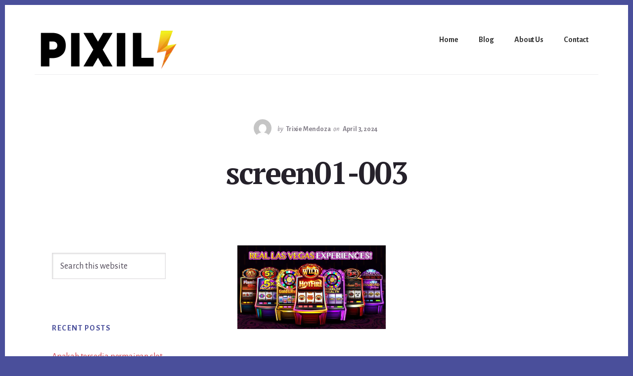

--- FILE ---
content_type: text/html; charset=UTF-8
request_url: https://pixil.org/menjadi-pemenang-sejati-dengan-slot-gacor-di-pragmatic77/screen01-003/
body_size: 9414
content:
<!DOCTYPE html>
<html dir="ltr" lang="en-US" prefix="og: https://ogp.me/ns#">
<head >
<meta charset="UTF-8" />
<meta name="viewport" content="width=device-width, initial-scale=1" />
<title>screen01-003 | PIXIL</title>
	<style>img:is([sizes="auto" i], [sizes^="auto," i]) { contain-intrinsic-size: 3000px 1500px }</style>
	
		<!-- All in One SEO 4.9.1.1 - aioseo.com -->
	<meta name="robots" content="max-image-preview:large" />
	<meta name="author" content="Trixie Mendoza"/>
	<link rel="canonical" href="https://pixil.org/menjadi-pemenang-sejati-dengan-slot-gacor-di-pragmatic77/screen01-003/" />
	<meta name="generator" content="All in One SEO (AIOSEO) 4.9.1.1" />
		<meta property="og:locale" content="en_US" />
		<meta property="og:site_name" content="PIXIL | We Are Providing Casino Game Service" />
		<meta property="og:type" content="article" />
		<meta property="og:title" content="screen01-003 | PIXIL" />
		<meta property="og:url" content="https://pixil.org/menjadi-pemenang-sejati-dengan-slot-gacor-di-pragmatic77/screen01-003/" />
		<meta property="og:image" content="https://pixil.org/wp-content/uploads/2022/10/PIXIL.png" />
		<meta property="og:image:secure_url" content="https://pixil.org/wp-content/uploads/2022/10/PIXIL.png" />
		<meta property="article:published_time" content="2024-04-02T17:01:01+00:00" />
		<meta property="article:modified_time" content="2024-04-02T17:01:01+00:00" />
		<meta name="twitter:card" content="summary_large_image" />
		<meta name="twitter:title" content="screen01-003 | PIXIL" />
		<meta name="twitter:image" content="https://pixil.org/wp-content/uploads/2022/10/PIXIL.png" />
		<script type="application/ld+json" class="aioseo-schema">
			{"@context":"https:\/\/schema.org","@graph":[{"@type":"BreadcrumbList","@id":"https:\/\/pixil.org\/menjadi-pemenang-sejati-dengan-slot-gacor-di-pragmatic77\/screen01-003\/#breadcrumblist","itemListElement":[{"@type":"ListItem","@id":"https:\/\/pixil.org#listItem","position":1,"name":"Home","item":"https:\/\/pixil.org","nextItem":{"@type":"ListItem","@id":"https:\/\/pixil.org\/menjadi-pemenang-sejati-dengan-slot-gacor-di-pragmatic77\/screen01-003\/#listItem","name":"screen01-003"}},{"@type":"ListItem","@id":"https:\/\/pixil.org\/menjadi-pemenang-sejati-dengan-slot-gacor-di-pragmatic77\/screen01-003\/#listItem","position":2,"name":"screen01-003","previousItem":{"@type":"ListItem","@id":"https:\/\/pixil.org#listItem","name":"Home"}}]},{"@type":"ItemPage","@id":"https:\/\/pixil.org\/menjadi-pemenang-sejati-dengan-slot-gacor-di-pragmatic77\/screen01-003\/#itempage","url":"https:\/\/pixil.org\/menjadi-pemenang-sejati-dengan-slot-gacor-di-pragmatic77\/screen01-003\/","name":"screen01-003 | PIXIL","inLanguage":"en-US","isPartOf":{"@id":"https:\/\/pixil.org\/#website"},"breadcrumb":{"@id":"https:\/\/pixil.org\/menjadi-pemenang-sejati-dengan-slot-gacor-di-pragmatic77\/screen01-003\/#breadcrumblist"},"author":{"@id":"https:\/\/pixil.org\/author\/sl89\/#author"},"creator":{"@id":"https:\/\/pixil.org\/author\/sl89\/#author"},"datePublished":"2024-04-03T00:01:01+07:00","dateModified":"2024-04-03T00:01:01+07:00"},{"@type":"Organization","@id":"https:\/\/pixil.org\/#organization","name":"PIXIL","description":"We Are Providing Casino Game Service","url":"https:\/\/pixil.org\/","logo":{"@type":"ImageObject","url":"https:\/\/pixil.org\/wp-content\/uploads\/2022\/10\/PIXIL.png","@id":"https:\/\/pixil.org\/menjadi-pemenang-sejati-dengan-slot-gacor-di-pragmatic77\/screen01-003\/#organizationLogo","width":600,"height":160,"caption":"PIXIL"},"image":{"@id":"https:\/\/pixil.org\/menjadi-pemenang-sejati-dengan-slot-gacor-di-pragmatic77\/screen01-003\/#organizationLogo"}},{"@type":"Person","@id":"https:\/\/pixil.org\/author\/sl89\/#author","url":"https:\/\/pixil.org\/author\/sl89\/","name":"Trixie Mendoza","image":{"@type":"ImageObject","@id":"https:\/\/pixil.org\/menjadi-pemenang-sejati-dengan-slot-gacor-di-pragmatic77\/screen01-003\/#authorImage","url":"https:\/\/secure.gravatar.com\/avatar\/ab23d74dcb6220e786b6bee07746d69266d35f455e184581127765ab199167df?s=96&d=mm&r=g","width":96,"height":96,"caption":"Trixie Mendoza"}},{"@type":"WebSite","@id":"https:\/\/pixil.org\/#website","url":"https:\/\/pixil.org\/","name":"PIXIL","description":"We Are Providing Casino Game Service","inLanguage":"en-US","publisher":{"@id":"https:\/\/pixil.org\/#organization"}}]}
		</script>
		<!-- All in One SEO -->

<link rel='dns-prefetch' href='//fonts.googleapis.com' />
<link rel='dns-prefetch' href='//code.ionicframework.com' />
<link rel="alternate" type="application/rss+xml" title="PIXIL &raquo; Feed" href="https://pixil.org/feed/" />
<link rel="alternate" type="application/rss+xml" title="PIXIL &raquo; Comments Feed" href="https://pixil.org/comments/feed/" />
<script type="text/javascript">
/* <![CDATA[ */
window._wpemojiSettings = {"baseUrl":"https:\/\/s.w.org\/images\/core\/emoji\/15.1.0\/72x72\/","ext":".png","svgUrl":"https:\/\/s.w.org\/images\/core\/emoji\/15.1.0\/svg\/","svgExt":".svg","source":{"concatemoji":"https:\/\/pixil.org\/wp-includes\/js\/wp-emoji-release.min.js?ver=6.8.1"}};
/*! This file is auto-generated */
!function(i,n){var o,s,e;function c(e){try{var t={supportTests:e,timestamp:(new Date).valueOf()};sessionStorage.setItem(o,JSON.stringify(t))}catch(e){}}function p(e,t,n){e.clearRect(0,0,e.canvas.width,e.canvas.height),e.fillText(t,0,0);var t=new Uint32Array(e.getImageData(0,0,e.canvas.width,e.canvas.height).data),r=(e.clearRect(0,0,e.canvas.width,e.canvas.height),e.fillText(n,0,0),new Uint32Array(e.getImageData(0,0,e.canvas.width,e.canvas.height).data));return t.every(function(e,t){return e===r[t]})}function u(e,t,n){switch(t){case"flag":return n(e,"\ud83c\udff3\ufe0f\u200d\u26a7\ufe0f","\ud83c\udff3\ufe0f\u200b\u26a7\ufe0f")?!1:!n(e,"\ud83c\uddfa\ud83c\uddf3","\ud83c\uddfa\u200b\ud83c\uddf3")&&!n(e,"\ud83c\udff4\udb40\udc67\udb40\udc62\udb40\udc65\udb40\udc6e\udb40\udc67\udb40\udc7f","\ud83c\udff4\u200b\udb40\udc67\u200b\udb40\udc62\u200b\udb40\udc65\u200b\udb40\udc6e\u200b\udb40\udc67\u200b\udb40\udc7f");case"emoji":return!n(e,"\ud83d\udc26\u200d\ud83d\udd25","\ud83d\udc26\u200b\ud83d\udd25")}return!1}function f(e,t,n){var r="undefined"!=typeof WorkerGlobalScope&&self instanceof WorkerGlobalScope?new OffscreenCanvas(300,150):i.createElement("canvas"),a=r.getContext("2d",{willReadFrequently:!0}),o=(a.textBaseline="top",a.font="600 32px Arial",{});return e.forEach(function(e){o[e]=t(a,e,n)}),o}function t(e){var t=i.createElement("script");t.src=e,t.defer=!0,i.head.appendChild(t)}"undefined"!=typeof Promise&&(o="wpEmojiSettingsSupports",s=["flag","emoji"],n.supports={everything:!0,everythingExceptFlag:!0},e=new Promise(function(e){i.addEventListener("DOMContentLoaded",e,{once:!0})}),new Promise(function(t){var n=function(){try{var e=JSON.parse(sessionStorage.getItem(o));if("object"==typeof e&&"number"==typeof e.timestamp&&(new Date).valueOf()<e.timestamp+604800&&"object"==typeof e.supportTests)return e.supportTests}catch(e){}return null}();if(!n){if("undefined"!=typeof Worker&&"undefined"!=typeof OffscreenCanvas&&"undefined"!=typeof URL&&URL.createObjectURL&&"undefined"!=typeof Blob)try{var e="postMessage("+f.toString()+"("+[JSON.stringify(s),u.toString(),p.toString()].join(",")+"));",r=new Blob([e],{type:"text/javascript"}),a=new Worker(URL.createObjectURL(r),{name:"wpTestEmojiSupports"});return void(a.onmessage=function(e){c(n=e.data),a.terminate(),t(n)})}catch(e){}c(n=f(s,u,p))}t(n)}).then(function(e){for(var t in e)n.supports[t]=e[t],n.supports.everything=n.supports.everything&&n.supports[t],"flag"!==t&&(n.supports.everythingExceptFlag=n.supports.everythingExceptFlag&&n.supports[t]);n.supports.everythingExceptFlag=n.supports.everythingExceptFlag&&!n.supports.flag,n.DOMReady=!1,n.readyCallback=function(){n.DOMReady=!0}}).then(function(){return e}).then(function(){var e;n.supports.everything||(n.readyCallback(),(e=n.source||{}).concatemoji?t(e.concatemoji):e.wpemoji&&e.twemoji&&(t(e.twemoji),t(e.wpemoji)))}))}((window,document),window._wpemojiSettings);
/* ]]> */
</script>

<link rel='stylesheet' id='breakthrough-pro-css' href='https://pixil.org/wp-content/themes/breakthrough-pro/style.css?ver=1.1.0' type='text/css' media='all' />
<style id='breakthrough-pro-inline-css' type='text/css'>
.has-primary-color {
	color: #4a4f9b !important;
}

.has-primary-background-color {
	background-color: #4a4f9b !important;
}

.has-secondary-color {
	color: #d2414b !important;
}

.has-secondary-background-color {
	background-color: #d2414b !important;
}

.content .wp-block-button .wp-block-button__link:focus,
.content .wp-block-button .wp-block-button__link:hover {
	background-color: #4a4f9b !important;
	color: #fff;
}

.content .wp-block-button.is-style-outline .wp-block-button__link:focus,
.content .wp-block-button.is-style-outline .wp-block-button__link:hover {
	border-color: #4a4f9b !important;
	color: #4a4f9b !important;
}

.entry-content .wp-block-pullquote.is-style-solid-color {
	background-color: #4a4f9b;
}


		.single .content .entry-content > p:first-of-type {
			font-size: 26px;
			font-size: 2.6rem;
			letter-spacing: -0.7px;
		}

		
</style>
<style id='wp-emoji-styles-inline-css' type='text/css'>

	img.wp-smiley, img.emoji {
		display: inline !important;
		border: none !important;
		box-shadow: none !important;
		height: 1em !important;
		width: 1em !important;
		margin: 0 0.07em !important;
		vertical-align: -0.1em !important;
		background: none !important;
		padding: 0 !important;
	}
</style>
<link rel='stylesheet' id='wp-block-library-css' href='https://pixil.org/wp-includes/css/dist/block-library/style.min.css?ver=6.8.1' type='text/css' media='all' />
<style id='classic-theme-styles-inline-css' type='text/css'>
/*! This file is auto-generated */
.wp-block-button__link{color:#fff;background-color:#32373c;border-radius:9999px;box-shadow:none;text-decoration:none;padding:calc(.667em + 2px) calc(1.333em + 2px);font-size:1.125em}.wp-block-file__button{background:#32373c;color:#fff;text-decoration:none}
</style>
<link rel='stylesheet' id='aioseo/css/src/vue/standalone/blocks/table-of-contents/global.scss-css' href='https://pixil.org/wp-content/plugins/all-in-one-seo-pack/dist/Lite/assets/css/table-of-contents/global.e90f6d47.css?ver=4.9.1.1' type='text/css' media='all' />
<style id='global-styles-inline-css' type='text/css'>
:root{--wp--preset--aspect-ratio--square: 1;--wp--preset--aspect-ratio--4-3: 4/3;--wp--preset--aspect-ratio--3-4: 3/4;--wp--preset--aspect-ratio--3-2: 3/2;--wp--preset--aspect-ratio--2-3: 2/3;--wp--preset--aspect-ratio--16-9: 16/9;--wp--preset--aspect-ratio--9-16: 9/16;--wp--preset--color--black: #000000;--wp--preset--color--cyan-bluish-gray: #abb8c3;--wp--preset--color--white: #ffffff;--wp--preset--color--pale-pink: #f78da7;--wp--preset--color--vivid-red: #cf2e2e;--wp--preset--color--luminous-vivid-orange: #ff6900;--wp--preset--color--luminous-vivid-amber: #fcb900;--wp--preset--color--light-green-cyan: #7bdcb5;--wp--preset--color--vivid-green-cyan: #00d084;--wp--preset--color--pale-cyan-blue: #8ed1fc;--wp--preset--color--vivid-cyan-blue: #0693e3;--wp--preset--color--vivid-purple: #9b51e0;--wp--preset--color--primary: #4a4f9b;--wp--preset--color--secondary: #d2414b;--wp--preset--gradient--vivid-cyan-blue-to-vivid-purple: linear-gradient(135deg,rgba(6,147,227,1) 0%,rgb(155,81,224) 100%);--wp--preset--gradient--light-green-cyan-to-vivid-green-cyan: linear-gradient(135deg,rgb(122,220,180) 0%,rgb(0,208,130) 100%);--wp--preset--gradient--luminous-vivid-amber-to-luminous-vivid-orange: linear-gradient(135deg,rgba(252,185,0,1) 0%,rgba(255,105,0,1) 100%);--wp--preset--gradient--luminous-vivid-orange-to-vivid-red: linear-gradient(135deg,rgba(255,105,0,1) 0%,rgb(207,46,46) 100%);--wp--preset--gradient--very-light-gray-to-cyan-bluish-gray: linear-gradient(135deg,rgb(238,238,238) 0%,rgb(169,184,195) 100%);--wp--preset--gradient--cool-to-warm-spectrum: linear-gradient(135deg,rgb(74,234,220) 0%,rgb(151,120,209) 20%,rgb(207,42,186) 40%,rgb(238,44,130) 60%,rgb(251,105,98) 80%,rgb(254,248,76) 100%);--wp--preset--gradient--blush-light-purple: linear-gradient(135deg,rgb(255,206,236) 0%,rgb(152,150,240) 100%);--wp--preset--gradient--blush-bordeaux: linear-gradient(135deg,rgb(254,205,165) 0%,rgb(254,45,45) 50%,rgb(107,0,62) 100%);--wp--preset--gradient--luminous-dusk: linear-gradient(135deg,rgb(255,203,112) 0%,rgb(199,81,192) 50%,rgb(65,88,208) 100%);--wp--preset--gradient--pale-ocean: linear-gradient(135deg,rgb(255,245,203) 0%,rgb(182,227,212) 50%,rgb(51,167,181) 100%);--wp--preset--gradient--electric-grass: linear-gradient(135deg,rgb(202,248,128) 0%,rgb(113,206,126) 100%);--wp--preset--gradient--midnight: linear-gradient(135deg,rgb(2,3,129) 0%,rgb(40,116,252) 100%);--wp--preset--font-size--small: 16px;--wp--preset--font-size--medium: 20px;--wp--preset--font-size--large: 24px;--wp--preset--font-size--x-large: 42px;--wp--preset--font-size--normal: 20px;--wp--preset--font-size--larger: 28px;--wp--preset--spacing--20: 0.44rem;--wp--preset--spacing--30: 0.67rem;--wp--preset--spacing--40: 1rem;--wp--preset--spacing--50: 1.5rem;--wp--preset--spacing--60: 2.25rem;--wp--preset--spacing--70: 3.38rem;--wp--preset--spacing--80: 5.06rem;--wp--preset--shadow--natural: 6px 6px 9px rgba(0, 0, 0, 0.2);--wp--preset--shadow--deep: 12px 12px 50px rgba(0, 0, 0, 0.4);--wp--preset--shadow--sharp: 6px 6px 0px rgba(0, 0, 0, 0.2);--wp--preset--shadow--outlined: 6px 6px 0px -3px rgba(255, 255, 255, 1), 6px 6px rgba(0, 0, 0, 1);--wp--preset--shadow--crisp: 6px 6px 0px rgba(0, 0, 0, 1);}:where(.is-layout-flex){gap: 0.5em;}:where(.is-layout-grid){gap: 0.5em;}body .is-layout-flex{display: flex;}.is-layout-flex{flex-wrap: wrap;align-items: center;}.is-layout-flex > :is(*, div){margin: 0;}body .is-layout-grid{display: grid;}.is-layout-grid > :is(*, div){margin: 0;}:where(.wp-block-columns.is-layout-flex){gap: 2em;}:where(.wp-block-columns.is-layout-grid){gap: 2em;}:where(.wp-block-post-template.is-layout-flex){gap: 1.25em;}:where(.wp-block-post-template.is-layout-grid){gap: 1.25em;}.has-black-color{color: var(--wp--preset--color--black) !important;}.has-cyan-bluish-gray-color{color: var(--wp--preset--color--cyan-bluish-gray) !important;}.has-white-color{color: var(--wp--preset--color--white) !important;}.has-pale-pink-color{color: var(--wp--preset--color--pale-pink) !important;}.has-vivid-red-color{color: var(--wp--preset--color--vivid-red) !important;}.has-luminous-vivid-orange-color{color: var(--wp--preset--color--luminous-vivid-orange) !important;}.has-luminous-vivid-amber-color{color: var(--wp--preset--color--luminous-vivid-amber) !important;}.has-light-green-cyan-color{color: var(--wp--preset--color--light-green-cyan) !important;}.has-vivid-green-cyan-color{color: var(--wp--preset--color--vivid-green-cyan) !important;}.has-pale-cyan-blue-color{color: var(--wp--preset--color--pale-cyan-blue) !important;}.has-vivid-cyan-blue-color{color: var(--wp--preset--color--vivid-cyan-blue) !important;}.has-vivid-purple-color{color: var(--wp--preset--color--vivid-purple) !important;}.has-black-background-color{background-color: var(--wp--preset--color--black) !important;}.has-cyan-bluish-gray-background-color{background-color: var(--wp--preset--color--cyan-bluish-gray) !important;}.has-white-background-color{background-color: var(--wp--preset--color--white) !important;}.has-pale-pink-background-color{background-color: var(--wp--preset--color--pale-pink) !important;}.has-vivid-red-background-color{background-color: var(--wp--preset--color--vivid-red) !important;}.has-luminous-vivid-orange-background-color{background-color: var(--wp--preset--color--luminous-vivid-orange) !important;}.has-luminous-vivid-amber-background-color{background-color: var(--wp--preset--color--luminous-vivid-amber) !important;}.has-light-green-cyan-background-color{background-color: var(--wp--preset--color--light-green-cyan) !important;}.has-vivid-green-cyan-background-color{background-color: var(--wp--preset--color--vivid-green-cyan) !important;}.has-pale-cyan-blue-background-color{background-color: var(--wp--preset--color--pale-cyan-blue) !important;}.has-vivid-cyan-blue-background-color{background-color: var(--wp--preset--color--vivid-cyan-blue) !important;}.has-vivid-purple-background-color{background-color: var(--wp--preset--color--vivid-purple) !important;}.has-black-border-color{border-color: var(--wp--preset--color--black) !important;}.has-cyan-bluish-gray-border-color{border-color: var(--wp--preset--color--cyan-bluish-gray) !important;}.has-white-border-color{border-color: var(--wp--preset--color--white) !important;}.has-pale-pink-border-color{border-color: var(--wp--preset--color--pale-pink) !important;}.has-vivid-red-border-color{border-color: var(--wp--preset--color--vivid-red) !important;}.has-luminous-vivid-orange-border-color{border-color: var(--wp--preset--color--luminous-vivid-orange) !important;}.has-luminous-vivid-amber-border-color{border-color: var(--wp--preset--color--luminous-vivid-amber) !important;}.has-light-green-cyan-border-color{border-color: var(--wp--preset--color--light-green-cyan) !important;}.has-vivid-green-cyan-border-color{border-color: var(--wp--preset--color--vivid-green-cyan) !important;}.has-pale-cyan-blue-border-color{border-color: var(--wp--preset--color--pale-cyan-blue) !important;}.has-vivid-cyan-blue-border-color{border-color: var(--wp--preset--color--vivid-cyan-blue) !important;}.has-vivid-purple-border-color{border-color: var(--wp--preset--color--vivid-purple) !important;}.has-vivid-cyan-blue-to-vivid-purple-gradient-background{background: var(--wp--preset--gradient--vivid-cyan-blue-to-vivid-purple) !important;}.has-light-green-cyan-to-vivid-green-cyan-gradient-background{background: var(--wp--preset--gradient--light-green-cyan-to-vivid-green-cyan) !important;}.has-luminous-vivid-amber-to-luminous-vivid-orange-gradient-background{background: var(--wp--preset--gradient--luminous-vivid-amber-to-luminous-vivid-orange) !important;}.has-luminous-vivid-orange-to-vivid-red-gradient-background{background: var(--wp--preset--gradient--luminous-vivid-orange-to-vivid-red) !important;}.has-very-light-gray-to-cyan-bluish-gray-gradient-background{background: var(--wp--preset--gradient--very-light-gray-to-cyan-bluish-gray) !important;}.has-cool-to-warm-spectrum-gradient-background{background: var(--wp--preset--gradient--cool-to-warm-spectrum) !important;}.has-blush-light-purple-gradient-background{background: var(--wp--preset--gradient--blush-light-purple) !important;}.has-blush-bordeaux-gradient-background{background: var(--wp--preset--gradient--blush-bordeaux) !important;}.has-luminous-dusk-gradient-background{background: var(--wp--preset--gradient--luminous-dusk) !important;}.has-pale-ocean-gradient-background{background: var(--wp--preset--gradient--pale-ocean) !important;}.has-electric-grass-gradient-background{background: var(--wp--preset--gradient--electric-grass) !important;}.has-midnight-gradient-background{background: var(--wp--preset--gradient--midnight) !important;}.has-small-font-size{font-size: var(--wp--preset--font-size--small) !important;}.has-medium-font-size{font-size: var(--wp--preset--font-size--medium) !important;}.has-large-font-size{font-size: var(--wp--preset--font-size--large) !important;}.has-x-large-font-size{font-size: var(--wp--preset--font-size--x-large) !important;}
:where(.wp-block-post-template.is-layout-flex){gap: 1.25em;}:where(.wp-block-post-template.is-layout-grid){gap: 1.25em;}
:where(.wp-block-columns.is-layout-flex){gap: 2em;}:where(.wp-block-columns.is-layout-grid){gap: 2em;}
:root :where(.wp-block-pullquote){font-size: 1.5em;line-height: 1.6;}
</style>
<link rel='stylesheet' id='dashicons-css' href='https://pixil.org/wp-includes/css/dashicons.min.css?ver=6.8.1' type='text/css' media='all' />
<link rel='stylesheet' id='admin-bar-css' href='https://pixil.org/wp-includes/css/admin-bar.min.css?ver=6.8.1' type='text/css' media='all' />
<style id='admin-bar-inline-css' type='text/css'>

    /* Hide CanvasJS credits for P404 charts specifically */
    #p404RedirectChart .canvasjs-chart-credit {
        display: none !important;
    }
    
    #p404RedirectChart canvas {
        border-radius: 6px;
    }

    .p404-redirect-adminbar-weekly-title {
        font-weight: bold;
        font-size: 14px;
        color: #fff;
        margin-bottom: 6px;
    }

    #wpadminbar #wp-admin-bar-p404_free_top_button .ab-icon:before {
        content: "\f103";
        color: #dc3545;
        top: 3px;
    }
    
    #wp-admin-bar-p404_free_top_button .ab-item {
        min-width: 80px !important;
        padding: 0px !important;
    }
    
    /* Ensure proper positioning and z-index for P404 dropdown */
    .p404-redirect-adminbar-dropdown-wrap { 
        min-width: 0; 
        padding: 0;
        position: static !important;
    }
    
    #wpadminbar #wp-admin-bar-p404_free_top_button_dropdown {
        position: static !important;
    }
    
    #wpadminbar #wp-admin-bar-p404_free_top_button_dropdown .ab-item {
        padding: 0 !important;
        margin: 0 !important;
    }
    
    .p404-redirect-dropdown-container {
        min-width: 340px;
        padding: 18px 18px 12px 18px;
        background: #23282d !important;
        color: #fff;
        border-radius: 12px;
        box-shadow: 0 8px 32px rgba(0,0,0,0.25);
        margin-top: 10px;
        position: relative !important;
        z-index: 999999 !important;
        display: block !important;
        border: 1px solid #444;
    }
    
    /* Ensure P404 dropdown appears on hover */
    #wpadminbar #wp-admin-bar-p404_free_top_button .p404-redirect-dropdown-container { 
        display: none !important;
    }
    
    #wpadminbar #wp-admin-bar-p404_free_top_button:hover .p404-redirect-dropdown-container { 
        display: block !important;
    }
    
    #wpadminbar #wp-admin-bar-p404_free_top_button:hover #wp-admin-bar-p404_free_top_button_dropdown .p404-redirect-dropdown-container {
        display: block !important;
    }
    
    .p404-redirect-card {
        background: #2c3338;
        border-radius: 8px;
        padding: 18px 18px 12px 18px;
        box-shadow: 0 2px 8px rgba(0,0,0,0.07);
        display: flex;
        flex-direction: column;
        align-items: flex-start;
        border: 1px solid #444;
    }
    
    .p404-redirect-btn {
        display: inline-block;
        background: #dc3545;
        color: #fff !important;
        font-weight: bold;
        padding: 5px 22px;
        border-radius: 8px;
        text-decoration: none;
        font-size: 17px;
        transition: background 0.2s, box-shadow 0.2s;
        margin-top: 8px;
        box-shadow: 0 2px 8px rgba(220,53,69,0.15);
        text-align: center;
        line-height: 1.6;
    }
    
    .p404-redirect-btn:hover {
        background: #c82333;
        color: #fff !important;
        box-shadow: 0 4px 16px rgba(220,53,69,0.25);
    }
    
    /* Prevent conflicts with other admin bar dropdowns */
    #wpadminbar .ab-top-menu > li:hover > .ab-item,
    #wpadminbar .ab-top-menu > li.hover > .ab-item {
        z-index: auto;
    }
    
    #wpadminbar #wp-admin-bar-p404_free_top_button:hover > .ab-item {
        z-index: 999998 !important;
    }
    
</style>
<link rel='stylesheet' id='breakthrough-fonts-css' href='//fonts.googleapis.com/css?family=Alegreya+Sans%3A400%2C400i%2C700%7CPT+Serif%3A400%2C400i%2C700%2C700i&#038;ver=1.1.0' type='text/css' media='all' />
<link rel='stylesheet' id='ionicons-css' href='//code.ionicframework.com/ionicons/2.0.1/css/ionicons.min.css?ver=1.1.0' type='text/css' media='all' />
<link rel='stylesheet' id='breakthrough-pro-gutenberg-css' href='https://pixil.org/wp-content/themes/breakthrough-pro/lib/gutenberg/front-end.css?ver=1.1.0' type='text/css' media='all' />
<script type="text/javascript" src="https://pixil.org/wp-includes/js/jquery/jquery.min.js?ver=3.7.1" id="jquery-core-js"></script>
<script type="text/javascript" src="https://pixil.org/wp-includes/js/jquery/jquery-migrate.min.js?ver=3.4.1" id="jquery-migrate-js"></script>
<link rel="https://api.w.org/" href="https://pixil.org/wp-json/" /><link rel="alternate" title="JSON" type="application/json" href="https://pixil.org/wp-json/wp/v2/media/230" /><link rel="EditURI" type="application/rsd+xml" title="RSD" href="https://pixil.org/xmlrpc.php?rsd" />
<meta name="generator" content="WordPress 6.8.1" />
<link rel='shortlink' href='https://pixil.org/?p=230' />
<link rel="alternate" title="oEmbed (JSON)" type="application/json+oembed" href="https://pixil.org/wp-json/oembed/1.0/embed?url=https%3A%2F%2Fpixil.org%2Fmenjadi-pemenang-sejati-dengan-slot-gacor-di-pragmatic77%2Fscreen01-003%2F" />
<link rel="alternate" title="oEmbed (XML)" type="text/xml+oembed" href="https://pixil.org/wp-json/oembed/1.0/embed?url=https%3A%2F%2Fpixil.org%2Fmenjadi-pemenang-sejati-dengan-slot-gacor-di-pragmatic77%2Fscreen01-003%2F&#038;format=xml" />
<script type="text/javascript" src="//pixil.org/?wordfence_syncAttackData=1768768900.4221" async></script><link rel="icon" href="https://pixil.org/wp-content/uploads/2022/10/tsg89-favicon.png" sizes="32x32" />
<link rel="icon" href="https://pixil.org/wp-content/uploads/2022/10/tsg89-favicon.png" sizes="192x192" />
<link rel="apple-touch-icon" href="https://pixil.org/wp-content/uploads/2022/10/tsg89-favicon.png" />
<meta name="msapplication-TileImage" content="https://pixil.org/wp-content/uploads/2022/10/tsg89-favicon.png" />
</head>
<body class="attachment wp-singular attachment-template-default single single-attachment postid-230 attachmentid-230 attachment-jpeg wp-custom-logo wp-embed-responsive wp-theme-genesis wp-child-theme-breakthrough-pro header-full-width sidebar-content genesis-breadcrumbs-hidden" itemscope itemtype="https://schema.org/WebPage"><div class="site-container"><ul class="genesis-skip-link"><li><a href="#genesis-sidebar-primary" class="screen-reader-shortcut"> Skip to primary sidebar</a></li><li><a href="#breakthrough-page-title" class="screen-reader-shortcut"> Skip to content</a></li></ul><header class="site-header" itemscope itemtype="https://schema.org/WPHeader"><div class="wrap"><div class="title-area"><a href="https://pixil.org/" class="custom-logo-link" rel="home"><img width="600" height="160" src="https://pixil.org/wp-content/uploads/2022/10/PIXIL.png" class="custom-logo" alt="PIXIL" decoding="async" srcset="https://pixil.org/wp-content/uploads/2022/10/PIXIL.png 600w, https://pixil.org/wp-content/uploads/2022/10/PIXIL-300x80.png 300w" sizes="(max-width: 600px) 100vw, 600px" /></a><p class="site-title" itemprop="headline"><a href="https://pixil.org/">PIXIL</a></p><p class="site-description" itemprop="description">We Are Providing Casino Game Service</p></div><nav class="nav-primary" aria-label="Main" itemscope itemtype="https://schema.org/SiteNavigationElement" id="genesis-nav-primary"><div class="wrap"><ul id="menu-m1" class="menu genesis-nav-menu menu-primary js-superfish"><li id="menu-item-32" class="menu-item menu-item-type-custom menu-item-object-custom menu-item-home menu-item-32"><a href="https://pixil.org" itemprop="url"><span itemprop="name">Home</span></a></li>
<li id="menu-item-39" class="menu-item menu-item-type-taxonomy menu-item-object-category menu-item-39"><a href="https://pixil.org/category/blog/" itemprop="url"><span itemprop="name">Blog</span></a></li>
<li id="menu-item-34" class="menu-item menu-item-type-post_type menu-item-object-page menu-item-34"><a href="https://pixil.org/about-us/" itemprop="url"><span itemprop="name">About Us</span></a></li>
<li id="menu-item-35" class="menu-item menu-item-type-post_type menu-item-object-page menu-item-35"><a href="https://pixil.org/contact/" itemprop="url"><span itemprop="name">Contact</span></a></li>
</ul></div></nav></div></header><div class="site-inner"><div class="breakthrough-page-title" id="breakthrough-page-title"><div class="wrap"><p class="entry-meta"><img alt='' src='https://secure.gravatar.com/avatar/ab23d74dcb6220e786b6bee07746d69266d35f455e184581127765ab199167df?s=36&#038;d=mm&#038;r=g' srcset='https://secure.gravatar.com/avatar/ab23d74dcb6220e786b6bee07746d69266d35f455e184581127765ab199167df?s=72&#038;d=mm&#038;r=g 2x' class='avatar avatar-36 photo' height='36' width='36' decoding='async'/><i class="byline">by</i> <span class="entry-author" itemprop="author" itemscope itemtype="https://schema.org/Person"><a href="https://pixil.org/author/sl89/" class="entry-author-link" rel="author" itemprop="url"><span class="entry-author-name" itemprop="name">Trixie Mendoza</span></a></span> <i>on</i> <time class="entry-time" itemprop="datePublished" datetime="2024-04-03T00:01:01+07:00">April 3, 2024</time>   </p><header class="entry-header"><h1 class="entry-title" itemprop="headline">screen01-003</h1>
</header></div></div><div class="content-sidebar-wrap"><main class="content" id="genesis-content"><article class="post-230 attachment type-attachment status-inherit entry" aria-label="screen01-003" itemref="breakthrough-page-title" itemscope itemtype="https://schema.org/CreativeWork"><div class="entry-content" itemprop="text"><p class="attachment"><a href='https://pixil.org/wp-content/uploads/2024/04/screen01-003.jpg'><img loading="lazy" decoding="async" width="300" height="169" src="https://pixil.org/wp-content/uploads/2024/04/screen01-003.jpg" class="attachment-medium size-medium" alt="" /></a></p>
</div><footer class="entry-footer"></footer></article></main><aside class="sidebar sidebar-primary widget-area" role="complementary" aria-label="Primary Sidebar" itemscope itemtype="https://schema.org/WPSideBar" id="genesis-sidebar-primary"><h2 class="genesis-sidebar-title screen-reader-text">Primary Sidebar</h2><section id="search-2" class="widget widget_search"><div class="widget-wrap"><form class="search-form" method="get" action="https://pixil.org/" role="search" itemprop="potentialAction" itemscope itemtype="https://schema.org/SearchAction"><label class="search-form-label screen-reader-text" for="searchform-1">Search this website</label><input class="search-form-input" type="search" name="s" id="searchform-1" placeholder="Search this website" itemprop="query-input"><input class="search-form-submit" type="submit" value="Search"><meta content="https://pixil.org/?s={s}" itemprop="target"></form></div></section>

		<section id="recent-posts-2" class="widget widget_recent_entries"><div class="widget-wrap">
		<h3 class="widgettitle widget-title">Recent Posts</h3>

		<ul>
											<li>
					<a href="https://pixil.org/apakah-tersedia-permainan-slot-gratis-di-aplikasi-kasino/">Apakah tersedia permainan slot gratis di aplikasi kasino?</a>
									</li>
											<li>
					<a href="https://pixil.org/sloto89-markas-analitik-spin-bagi-penjaga-ritme-taruhan/">SLOTO89: Markas Analitik Spin Bagi Penjaga Ritme Taruhan</a>
									</li>
											<li>
					<a href="https://pixil.org/apakah-kasino-gratis-menawarkan-hadiah-uang-sungguhan/">Apakah kasino gratis menawarkan hadiah uang sungguhan?</a>
									</li>
											<li>
					<a href="https://pixil.org/king999-zona-fokus-main-game-online-tanpa-banyak-gimmick/">KING999 | Zona Fokus Main Game Online Tanpa Banyak Gimmick</a>
									</li>
											<li>
					<a href="https://pixil.org/king999-slot-checkpoint-buat-evaluasi-pola-dan-hasil-main/">KING999: Slot Checkpoint buat Evaluasi Pola dan Hasil Main</a>
									</li>
					</ul>

		</div></section>
<section id="categories-2" class="widget widget_categories"><div class="widget-wrap"><h3 class="widgettitle widget-title">Categories</h3>

			<ul>
					<li class="cat-item cat-item-1"><a href="https://pixil.org/category/blog/">Blog</a>
</li>
	<li class="cat-item cat-item-4"><a href="https://pixil.org/category/slots/">Slots</a>
</li>
			</ul>

			</div></section>
<section id="archives-2" class="widget widget_archive"><div class="widget-wrap"><h3 class="widgettitle widget-title">Archives</h3>

			<ul>
					<li><a href='https://pixil.org/2026/01/'>January 2026</a></li>
	<li><a href='https://pixil.org/2025/12/'>December 2025</a></li>
	<li><a href='https://pixil.org/2025/11/'>November 2025</a></li>
	<li><a href='https://pixil.org/2025/10/'>October 2025</a></li>
	<li><a href='https://pixil.org/2025/09/'>September 2025</a></li>
	<li><a href='https://pixil.org/2025/08/'>August 2025</a></li>
	<li><a href='https://pixil.org/2025/03/'>March 2025</a></li>
	<li><a href='https://pixil.org/2024/05/'>May 2024</a></li>
	<li><a href='https://pixil.org/2024/04/'>April 2024</a></li>
	<li><a href='https://pixil.org/2024/03/'>March 2024</a></li>
	<li><a href='https://pixil.org/2024/02/'>February 2024</a></li>
	<li><a href='https://pixil.org/2024/01/'>January 2024</a></li>
	<li><a href='https://pixil.org/2023/12/'>December 2023</a></li>
	<li><a href='https://pixil.org/2023/11/'>November 2023</a></li>
	<li><a href='https://pixil.org/2023/10/'>October 2023</a></li>
	<li><a href='https://pixil.org/2023/09/'>September 2023</a></li>
	<li><a href='https://pixil.org/2023/06/'>June 2023</a></li>
	<li><a href='https://pixil.org/2023/02/'>February 2023</a></li>
	<li><a href='https://pixil.org/2022/12/'>December 2022</a></li>
	<li><a href='https://pixil.org/2022/11/'>November 2022</a></li>
	<li><a href='https://pixil.org/2022/10/'>October 2022</a></li>
	<li><a href='https://pixil.org/2022/08/'>August 2022</a></li>
	<li><a href='https://pixil.org/2022/07/'>July 2022</a></li>
			</ul>

			</div></section>
<section id="block-3" class="widget widget_block"><div class="widget-wrap"><div class="wp-block-group"><div class="wp-block-group__inner-container is-layout-flow wp-block-group-is-layout-flow"><h2 class="wp-block-heading">Link Bagus</h2><ul class="wp-block-Link Bagus-list wp-block-Link Bagus">	
<li class="cat-item cat-item-1"><a href="https://girlbosssports.com/">GALAXY77</a> </li>
<li class="cat-item cat-item-2"><a href="https://shucktoberfestva.com/">PRAGMATIC77</a> </li>
<li class="cat-item cat-item-3"><a href="https://professionalpropertymanagementinc.com/">KING999</a> </li>
<li class="cat-item cat-item-4"><a href="https://www.nancyannesailingcharters.com/">SLOTO89</a> </li>
</ul></div></div></div></section>
</aside></div></div><footer class="site-footer" itemscope itemtype="https://schema.org/WPFooter"><div class="wrap"><nav class="nav-secondary" aria-label="Secondary" itemscope itemtype="https://schema.org/SiteNavigationElement"><div class="wrap"><ul id="menu-m2" class="menu genesis-nav-menu menu-secondary js-superfish"><li id="menu-item-42" class="menu-item menu-item-type-post_type menu-item-object-page menu-item-privacy-policy menu-item-42"><a rel="privacy-policy" href="https://pixil.org/privacy-policy/" itemprop="url"><span itemprop="name">Privacy Policy</span></a></li>
<li id="menu-item-43" class="menu-item menu-item-type-post_type menu-item-object-page menu-item-43"><a href="https://pixil.org/terms-and-conditions/" itemprop="url"><span itemprop="name">Terms and Conditions</span></a></li>
</ul></div></nav><p>Hak Cipta 2023 @ Semua hak dilindungi oleh Pixil. 
</p></div></footer></div><script type="speculationrules">
{"prefetch":[{"source":"document","where":{"and":[{"href_matches":"\/*"},{"not":{"href_matches":["\/wp-*.php","\/wp-admin\/*","\/wp-content\/uploads\/*","\/wp-content\/*","\/wp-content\/plugins\/*","\/wp-content\/themes\/breakthrough-pro\/*","\/wp-content\/themes\/genesis\/*","\/*\\?(.+)"]}},{"not":{"selector_matches":"a[rel~=\"nofollow\"]"}},{"not":{"selector_matches":".no-prefetch, .no-prefetch a"}}]},"eagerness":"conservative"}]}
</script>
<svg aria-hidden="true" style="width: 0; height: 0; display:block;">
			<filter id="breakthrough-overlay">
				<feColorMatrix
				type="matrix"
				values="0.590196 0 0 0 0
					0 0.609804 0 0 0
					0 0 0.907843 0 0
					0 0 0 .9 0 "></feColorMatrix>
			</filter>
		</svg><script type="module"  src="https://pixil.org/wp-content/plugins/all-in-one-seo-pack/dist/Lite/assets/table-of-contents.95d0dfce.js?ver=4.9.1.1" id="aioseo/js/src/vue/standalone/blocks/table-of-contents/frontend.js-js"></script>
<script type="text/javascript" src="https://pixil.org/wp-includes/js/hoverIntent.min.js?ver=1.10.2" id="hoverIntent-js"></script>
<script type="text/javascript" src="https://pixil.org/wp-content/themes/genesis/lib/js/menu/superfish.min.js?ver=1.7.10" id="superfish-js"></script>
<script type="text/javascript" src="https://pixil.org/wp-content/themes/genesis/lib/js/menu/superfish.args.min.js?ver=3.3.5" id="superfish-args-js"></script>
<script type="text/javascript" src="https://pixil.org/wp-content/themes/genesis/lib/js/skip-links.min.js?ver=3.3.5" id="skip-links-js"></script>
<script type="text/javascript" id="breakthrough-responsive-menu-js-extra">
/* <![CDATA[ */
var genesis_responsive_menu = {"mainMenu":"Menu","menuIconClass":"ionicons-before ion-ios-drag","subMenu":"Submenu","subMenuIconClass":"ionicons-before ion-ios-arrow-down","menuClasses":{"others":[".nav-primary"]}};
/* ]]> */
</script>
<script type="text/javascript" src="https://pixil.org/wp-content/themes/breakthrough-pro/js/responsive-menus.min.js?ver=1.1.0" id="breakthrough-responsive-menu-js"></script>
<script type="text/javascript" src="https://pixil.org/wp-content/themes/breakthrough-pro/js/jquery.matchHeight.min.js?ver=1.1.0" id="breakthrough-match-height-js"></script>
<script type="text/javascript" id="breakthrough-match-height-js-after">
/* <![CDATA[ */
jQuery(document).ready( function() { jQuery( '.half-width-entries .content .entry, .flexible-widgets .entry, .pricing-table > div' ).matchHeight(); });
/* ]]> */
</script>
<script defer src="https://static.cloudflareinsights.com/beacon.min.js/vcd15cbe7772f49c399c6a5babf22c1241717689176015" integrity="sha512-ZpsOmlRQV6y907TI0dKBHq9Md29nnaEIPlkf84rnaERnq6zvWvPUqr2ft8M1aS28oN72PdrCzSjY4U6VaAw1EQ==" data-cf-beacon='{"version":"2024.11.0","token":"fc9dfa09d6524759bbc1d4f14dc8d22a","r":1,"server_timing":{"name":{"cfCacheStatus":true,"cfEdge":true,"cfExtPri":true,"cfL4":true,"cfOrigin":true,"cfSpeedBrain":true},"location_startswith":null}}' crossorigin="anonymous"></script>
</body></html>


<!-- Page supported by LiteSpeed Cache 7.6.2 on 2026-01-19 03:41:40 -->